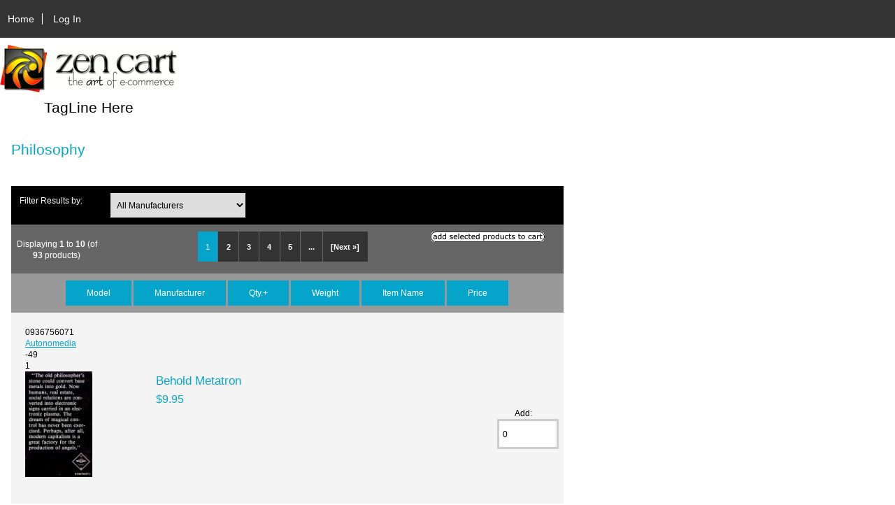

--- FILE ---
content_type: text/html; charset=utf-8
request_url: https://bookstore.autonomedia.org/index.php?main_page=index&products_id=99&sort=3a&page=1
body_size: 5655
content:
<!DOCTYPE html>
<html dir="ltr" lang="en">
  <head>
  <meta charset="utf-8">
  <title>Zen Cart!, The Art of E-commerce</title>
  <meta name="keywords" content="Autonomedia Products ecommerce, open source, shop, online shopping, store " />
  <meta name="description" content="Zen Cart! :  - Autonomedia Products ecommerce, open source, shop, online shopping, store" />
  <meta name="author" content="Autonomedia Bookstore" />
  <meta name="generator" content="shopping cart program by Zen Cart&reg;, http://www.zen-cart.com eCommerce" />

  <meta name="viewport" content="width=device-width, initial-scale=1, user-scalable=yes"/>


  <base href="https://bookstore.autonomedia.org/" />

<link rel="stylesheet" type="text/css" href="includes/templates/responsive_classic/css/stylesheet.css" />
<link rel="stylesheet" type="text/css" href="includes/templates/responsive_classic/css/stylesheet_colors.css" />
<link rel="stylesheet" type="text/css" href="includes/templates/responsive_classic/css/stylesheet_css_buttons.css" />
<link rel="stylesheet" type="text/css" media="print" href="includes/templates/responsive_classic/css/print_stylesheet.css" />

<script type="text/javascript">window.jQuery || document.write(unescape('%3Cscript type="text/javascript" src="//code.jquery.com/jquery-1.12.0.min.js"%3E%3C/script%3E'));</script>
<script type="text/javascript">window.jQuery || document.write(unescape('%3Cscript type="text/javascript" src="includes/templates/responsive_classic/jscript/jquery.min.js"%3E%3C/script%3E'));</script>

<script type="text/javascript" src="includes/templates/responsive_classic/jscript/jscript_matchHeight-min.js"></script>
<script type="text/javascript"><!--//<![CDATA[
if (typeof zcJS == "undefined" || !zcJS) {
  window.zcJS = { name: 'zcJS', version: '0.1.0.0' };
};

zcJS.ajax = function (options) {
  options.url = options.url.replace("&amp;", "&");
  var deferred = $.Deferred(function (d) {
      var securityToken = 'b52457abbd43de105bfe818c2e3a8310';
      var defaults = {
          cache: false,
          type: 'POST',
          traditional: true,
          dataType: 'json',
          timeout: 5000,
          data: $.extend(true,{
            securityToken: securityToken
        }, options.data)
      },
      settings = $.extend(true, {}, defaults, options);

      d.done(settings.success);
      d.fail(settings.error);
      d.done(settings.complete);
      var jqXHRSettings = $.extend(true, {}, settings, {
          success: function (response, textStatus, jqXHR) {
            d.resolve(response, textStatus, jqXHR);
          },
          error: function (jqXHR, textStatus, errorThrown) {
              console.log(jqXHR);
              d.reject(jqXHR, textStatus, errorThrown);
          },
          complete: d.resolve
      });
      $.ajax(jqXHRSettings);
   }).fail(function(jqXHR, textStatus, errorThrown) {
   var response = jqXHR.getResponseHeader('status');
   var responseHtml = jqXHR.responseText;
   var contentType = jqXHR.getResponseHeader("content-type");
   switch (response)
     {
       case '403 Forbidden':
         var jsonResponse = JSON.parse(jqXHR.responseText);
         var errorType = jsonResponse.errorType;
         switch (errorType)
         {
           case 'ADMIN_BLOCK_WARNING':
           break;
           case 'AUTH_ERROR':
           break;
           case 'SECURITY_TOKEN':
           break;

           default:
             alert('An Internal Error of type '+errorType+' was received while processing an ajax call. The action you requested could not be completed.');
         }
       break;
       default:
        if (jqXHR.status === 200 && contentType.toLowerCase().indexOf("text/html") >= 0) {
         document.open();
         document.write(responseHtml);
         document.close();
         }
     }
   });

  var promise = deferred.promise();
  return promise;
};
zcJS.timer = function (options) {
  var defaults = {
    interval: 10000,
    startEvent: null,
    intervalEvent: null,
    stopEvent: null

},
  settings = $.extend(true, {}, defaults, options);

  var enabled = new Boolean(false);
  var timerId = 0;
  var mySelf;
  this.Start = function()
  {
      this.enabled = new Boolean(true);

      mySelf = this;
      mySelf.settings = settings;
      if (mySelf.enabled)
      {
          mySelf.timerId = setInterval(
          function()
          {
              if (mySelf.settings.intervalEvent)
              {
                mySelf.settings.intervalEvent(mySelf);
              }
          }, mySelf.settings.interval);
          if (mySelf.settings.startEvent)
          {
            mySelf.settings.startEvent(mySelf);
          }
      }
  };
  this.Stop = function()
  {
    mySelf.enabled = new Boolean(false);
    clearInterval(mySelf.timerId);
    if (mySelf.settings.stopEvent)
    {
      mySelf.settings.stopEvent(mySelf);
    }
  };
};
//]] --></script>


<script type="text/javascript"><!--//

(function($) {
$(document).ready(function() {

$('#contentMainWrapper').addClass('onerow-fluid');
 $('#mainWrapper').css({
     'max-width': '100%',
     'margin': 'auto'
 });
 $('#headerWrapper').css({
     'max-width': '100%',
     'margin': 'auto'
 });
 $('#navSuppWrapper').css({
     'max-width': '100%',
     'margin': 'auto'
 });


$('.leftBoxContainer').css('width', '');
$('.rightBoxContainer').css('width', '');
$('#mainWrapper').css('margin', 'auto');

$('a[href="#top"]').click(function(){
$('html, body').animate({scrollTop:0}, 'slow');
return false;
});

$(".categoryListBoxContents").click(function() {
window.location = $(this).find("a").attr("href"); 
return false;
});

$('.centeredContent').matchHeight();
$('.specialsListBoxContents').matchHeight();
$('.centerBoxContentsAlsoPurch').matchHeight();
$('.categoryListBoxContents').matchHeight();

$('.no-fouc').removeClass('no-fouc');
});

}) (jQuery);

//--></script>


<link rel="stylesheet" type="text/css" href="includes/templates/responsive_classic/css/responsive.css" /><link rel="stylesheet" type="text/css" href="includes/templates/responsive_classic/css/responsive_default.css" />  <script type="text/javascript">document.documentElement.className = 'no-fouc';</script>
  <link rel="stylesheet" type="text/css" href="//maxcdn.bootstrapcdn.com/font-awesome/4.5.0/css/font-awesome.min.css" />
</head>


<body id="indexHomeBody">



<div id="mainWrapper">



<!--bof-header logo and navigation display-->

<div id="headerWrapper">

<!--bof navigation display-->
<div id="navMainWrapper" class="group onerow-fluid">

<div id="navMain">
  <ul class="back">
    <li><a href="http://bookstore.autonomedia.org/">Home</a></li>
    <li class="last"><a href="https://bookstore.autonomedia.org/index.php?main_page=login">Log In</a></li>

  </ul>
<div id="navMainSearch" class="forward"></div>
</div>
</div>
<!--eof navigation display-->


<!--bof branding display-->
<div id="logoWrapper" class="group onerow-fluid">
    <div id="logo"><a href="http://bookstore.autonomedia.org/"><img src="includes/templates/responsive_classic/images/logo.gif" alt="Powered by Zen Cart :: The Art of E-Commerce" title=" Powered by Zen Cart :: The Art of E-Commerce " width="254" height="68" /></a>    <div id="taglineWrapper">
      <div id="tagline">TagLine Here</div>
  </div>
  </div>
</div>

<!--eof branding display-->
<!--eof header logo and navigation display-->


<!--bof optional categories tabs navigation display-->
<!--eof optional categories tabs navigation display-->

<!--bof header ezpage links-->
<!--eof header ezpage links-->
</div>


<div id="contentMainWrapper">

  <div class="col175">
  </div>


  <div class="col620">

<!-- bof  breadcrumb -->
    <div id="navBreadCrumb">  <a href="http://bookstore.autonomedia.org/">Home</a>&nbsp;::&nbsp;
  <a href="http://bookstore.autonomedia.org/index.php?main_page=index&amp;cPath=75">Autonomedia Products</a>&nbsp;::&nbsp;
  <a href="http://bookstore.autonomedia.org/index.php?main_page=index&amp;cPath=75_71">Autonomedia Books</a>&nbsp;::&nbsp;
  <a href="http://bookstore.autonomedia.org/index.php?main_page=index&amp;cPath=75_71_20">Philosophy</a>&nbsp;::&nbsp;
Behold Metatron
</div>
<!-- eof breadcrumb -->


<!-- bof upload alerts -->
<!-- eof upload alerts -->

<div class="centerColumn" id="indexProductList">

<div id="cat-top" class="group">
<div id="cat-left" class="back">
<h1 id="productListHeading">Philosophy</h1>

</div>

</div>

<div id="filter-wrapper" class="group">


<form name="filter" action="http://bookstore.autonomedia.org/index.php?main_page=index" method="get"><label class="inputLabel">Filter Results by:</label><input type="hidden" name="main_page" value="index" /><input type="hidden" name="cPath" value="75_71_20" /><input type="hidden" name="sort" value="3a" /><select id="select-filter_id" name="filter_id" onchange="this.form.submit()">
  <option value="" selected="selected">All Manufacturers</option>
  <option value="1">Autonomedia</option>
  <option value="69">Autonomedia/Dissent!</option>
  <option value="29">Black & Red</option>
  <option value="11">Felix</option>
  <option value="41">Found Object</option>
  <option value="68">Harvard Univ. Press</option>
  <option value="8">Lusitania</option>
  <option value="155">MayFlyBooks</option>
  <option value="154">Minor Compositions</option>
  <option value="76">MIT Press</option>
  <option value="64">New Press</option>
  <option value="138">Phanes Press</option>
  <option value="17">Race Traitor</option>
  <option value="2">Semiotext(e)</option>
  <option value="74">Stanford Univ. Press</option>
  <option value="60">State Univ. of New York Press</option>
  <option value="132">Vintage</option>
</select>
</form>

</div>


<form name="multiple_products_cart_quantity" action="https://bookstore.autonomedia.org/index.php?main_page=index&amp;products_id=99&amp;sort=3a&amp;page=1&amp;action=multiple_products_add_product" method="post" enctype="multipart/form-data"><input type="hidden" name="securityToken" value="b52457abbd43de105bfe818c2e3a8310" />

<div id="productListing" class="group">

<div class="prod-list-wrap group">
  <div id="productsListingListingTopLinks" class="navSplitPagesLinks back"><nav class="pagination">
<ul class="pagination" role="navigation" aria-label="Pagination">
  <li class="current active">1</li>
  <li><a href="https://bookstore.autonomedia.org/index.php?main_page=index&amp;products_id=99&amp;sort=3a&amp;page=2" title=" Page 2 ">2</a></li>
  <li><a href="https://bookstore.autonomedia.org/index.php?main_page=index&amp;products_id=99&amp;sort=3a&amp;page=3" title=" Page 3 ">3</a></li>
  <li><a href="https://bookstore.autonomedia.org/index.php?main_page=index&amp;products_id=99&amp;sort=3a&amp;page=4" title=" Page 4 ">4</a></li>
  <li><a href="https://bookstore.autonomedia.org/index.php?main_page=index&amp;products_id=99&amp;sort=3a&amp;page=5" title=" Page 5 ">5</a></li>
  <li class="ellipsis"><a href="https://bookstore.autonomedia.org/index.php?main_page=index&amp;products_id=99&amp;sort=3a&amp;page=6" title=" Next Set of 5 Pages ">...</a></li>
  <li class="pagination-next" aria-label="Next page"><a href="https://bookstore.autonomedia.org/index.php?main_page=index&amp;products_id=99&amp;sort=3a&amp;page=2" title=" Next Page ">[Next&nbsp;&raquo;]</a></li>
</ul>
</nav></div>
  <div id="productsListingTopNumber" class="navSplitPagesResult back">Displaying <strong>1</strong> to <strong>10</strong> (of <strong>93</strong> products)</div>

    <div class="forward button-top"><input type="image" src="includes/templates/template_default/buttons/english/button_add_selected.gif" alt="Add Selected to Cart" title=" Add Selected to Cart " id="submit1" name="submit1" /></div>


</div>


<div id="cat75_71_20List" class="tabTable">
  <div  class="productListing-rowheading">

<a href="http://bookstore.autonomedia.org/index.php?main_page=index&amp;products_id=99&amp;page=1&amp;sort=1a" title="Sort products ascendingly by Model" class="productListing-heading">Model</a>

<a href="http://bookstore.autonomedia.org/index.php?main_page=index&amp;products_id=99&amp;page=1&amp;sort=2a" title="Sort products ascendingly by Manufacturer" class="productListing-heading">Manufacturer</a>

<a href="http://bookstore.autonomedia.org/index.php?main_page=index&amp;products_id=99&amp;page=1&amp;sort=3d" title="Sort products descendingly by Qty." class="productListing-heading">Qty.+</a>

<a href="http://bookstore.autonomedia.org/index.php?main_page=index&amp;products_id=99&amp;page=1&amp;sort=4a" title="Sort products ascendingly by Weight" class="productListing-heading">Weight</a>



<a href="http://bookstore.autonomedia.org/index.php?main_page=index&amp;products_id=99&amp;page=1&amp;sort=6a" title="Sort products ascendingly by Item Name" class="productListing-heading">Item Name</a>

<a href="http://bookstore.autonomedia.org/index.php?main_page=index&amp;products_id=99&amp;page=1&amp;sort=7a" title="Sort products ascendingly by Price" class="productListing-heading">Price</a>
  </div>
  <div  class="productListing-odd">

<div class="list-model">0936756071</div>

<a class="list-man" href="http://bookstore.autonomedia.org/index.php?main_page=index&amp;manufacturers_id=1">Autonomedia</a>

<div class="list-quantity">-49</div>

<div class="list-weight">1</div>

<div class="list-image"><a href="http://bookstore.autonomedia.org/index.php?main_page=pubs_product_book_info&amp;cPath=75_71_20&amp;products_id=99"><img src="images/images/covers/beholdmetatron200.jpeg" alt="Behold Metatron" title=" Behold Metatron " width="96" height="150" class="listingProductImage" /></a></div>

<h3 class="itemTitle"><a href="http://bookstore.autonomedia.org/index.php?main_page=pubs_product_book_info&amp;cPath=75_71_20&amp;products_id=99">Behold Metatron</a></h3><div class="listingDescription"></div>

<div class="list-price"><span class="productBasePrice">$9.95</span></div><div class="list-input"><span class="list-addtext">Add: </span><input type="text" name="products_id[99]" value="0" size="4" /></div>
  </div>
  <div  class="productListing-even">

<div class="list-model">0727-1182</div>

<a class="list-man" href="http://bookstore.autonomedia.org/index.php?main_page=index&amp;manufacturers_id=69">Autonomedia/Dissent!</a>

<div class="list-quantity">-18</div>

<div class="list-weight">1</div>

<div class="list-image"><a href="http://bookstore.autonomedia.org/index.php?main_page=pubs_product_book_info&amp;cPath=75_71_3&amp;products_id=206"><img src="images/images/covers/phantasmandsimulacra200.jpeg" alt="Phantasm and Simulacra: The Drawings of Pierre Klossowski" title=" Phantasm and Simulacra: The Drawings of Pierre Klossowski " width="110" height="150" class="listingProductImage" /></a></div>

<h3 class="itemTitle"><a href="http://bookstore.autonomedia.org/index.php?main_page=pubs_product_book_info&amp;cPath=75_71_3&amp;products_id=206">Phantasm and Simulacra: The Drawings of Pierre Klossowski</a></h3><div class="listingDescription"></div>

<div class="list-price"><span class="productBasePrice">$6.00</span></div><div class="list-input"><span class="list-addtext">Add: </span><input type="text" name="products_id[206]" value="0" size="4" /></div>
  </div>
  <div  class="productListing-odd">

<div class="list-model">0936756276</div>

<a class="list-man" href="http://bookstore.autonomedia.org/index.php?main_page=index&amp;manufacturers_id=1">Autonomedia</a>

<div class="list-quantity">-11</div>

<div class="list-weight">1</div>

<div class="list-image"><a href="http://bookstore.autonomedia.org/index.php?main_page=pubs_product_book_info&amp;cPath=75_71_20&amp;products_id=19"><img src="images/images/covers/clippedcoins200.jpeg" alt="Clipped Coins, Abused Words, Civil Government" title=" Clipped Coins, Abused Words, Civil Government " width="103" height="150" class="listingProductImage" /></a></div>

<h3 class="itemTitle"><a href="http://bookstore.autonomedia.org/index.php?main_page=pubs_product_book_info&amp;cPath=75_71_20&amp;products_id=19">Clipped Coins, Abused Words, Civil Government</a></h3><div class="listingDescription">Caffentzis grounds this ampliative examination of Locke's philosophy of economics, language, and history in the political crisis that resulted...</div>

<div class="list-price"><span class="productBasePrice">$12.95</span></div><div class="list-input"><span class="list-addtext">Add: </span><input type="text" name="products_id[19]" value="0" size="4" /></div>
  </div>
  <div  class="productListing-even">

<div class="list-model">1570270198</div>

<a class="list-man" href="http://bookstore.autonomedia.org/index.php?main_page=index&amp;manufacturers_id=2">Semiotext(e)</a>

<div class="list-quantity">-10</div>

<div class="list-weight">1</div>

<div class="list-image"><a href="http://bookstore.autonomedia.org/index.php?main_page=pubs_product_book_info&amp;cPath=75_71_20&amp;products_id=18"><img src="images/images/covers/chaosophy200.jpeg" alt="Chaosophy" title=" Chaosophy " width="99" height="150" class="listingProductImage" /></a></div>

<h3 class="itemTitle"><a href="http://bookstore.autonomedia.org/index.php?main_page=pubs_product_book_info&amp;cPath=75_71_20&amp;products_id=18">Chaosophy</a></h3><div class="listingDescription">"When I was a child, I was, so to speak, in pieces: really a little schizo around the edges. I spent years trying to put myself back together again....</div>

<div class="list-price"><span class="productBasePrice">$12.95</span></div><div class="list-input"><span class="list-addtext">Add: </span><input type="text" name="products_id[18]" value="0" size="4" /></div>
  </div>
  <div  class="productListing-odd">

<div class="list-model">0936756845</div>

<a class="list-man" href="http://bookstore.autonomedia.org/index.php?main_page=index&amp;manufacturers_id=2">Semiotext(e)</a>

<div class="list-quantity">-10</div>

<div class="list-weight">1</div>

<div class="list-image"><a href="http://bookstore.autonomedia.org/index.php?main_page=pubs_product_book_info&amp;cPath=75_71_6&amp;products_id=140"><img src="images/images/covers/semioarchitecture200.jpeg" alt="Semiotext(e) Architecture" title=" Semiotext(e) Architecture " width="200" height="133" class="listingProductImage" /></a></div>

<h3 class="itemTitle"><a href="http://bookstore.autonomedia.org/index.php?main_page=pubs_product_book_info&amp;cPath=75_71_6&amp;products_id=140">Semiotext(e) Architecture</a></h3><div class="listingDescription">This three-foot, in-your-face, on-your-lap monster belongs on every five-foot shelf. Feisty and defiant designs. Complex texts struggling with...</div>

<div class="list-price"><span class="productBasePrice">$19.95</span></div><div class="list-input"><span class="list-addtext">Add: </span><input type="text" name="products_id[140]" value="0" size="4" /></div>
  </div>
  <div  class="productListing-even">

<div class="list-model">0936756772</div>

<a class="list-man" href="http://bookstore.autonomedia.org/index.php?main_page=index&amp;manufacturers_id=1">Autonomedia</a>

<div class="list-quantity">-9</div>

<div class="list-weight">1</div>

<div class="list-image"><a href="http://bookstore.autonomedia.org/index.php?main_page=pubs_product_book_info&amp;cPath=75_71_20&amp;products_id=64"><img src="images/images/covers/firstandlastemperors200.jpeg" alt="First & Last Emperors" title=" First & Last Emperors " width="98" height="150" class="listingProductImage" /></a></div>

<h3 class="itemTitle"><a href="http://bookstore.autonomedia.org/index.php?main_page=pubs_product_book_info&amp;cPath=75_71_20&amp;products_id=64">First & Last Emperors</a></h3><div class="listingDescription">Dean and Massumi are archaeologists of the hegemonic moment. From blinding light to disappearance and theirruption of the State, they return to...</div>

<div class="list-price"><span class="productBasePrice">$9.95</span></div><div class="list-input"><span class="list-addtext">Add: </span><input type="text" name="products_id[64]" value="0" size="4" /></div>
  </div>
  <div  class="productListing-odd">

<div class="list-model">936756098</div>

<a class="list-man" href="http://bookstore.autonomedia.org/index.php?main_page=index&amp;manufacturers_id=0"></a>

<div class="list-quantity">-9</div>

<div class="list-weight">1</div>

<div class="list-image"><a href="http://bookstore.autonomedia.org/index.php?main_page=pubs_product_book_info&amp;cPath=75_71_20&amp;products_id=108"><img src="images/images/covers/nomadology200.jpeg" alt="Nomadology" title=" Nomadology " width="100" height="150" class="listingProductImage" /></a></div>

<h3 class="itemTitle"><a href="http://bookstore.autonomedia.org/index.php?main_page=pubs_product_book_info&amp;cPath=75_71_20&amp;products_id=108">Nomadology</a></h3><div class="listingDescription">"The war machine is exterior to the State apparatus.... It is the invention of the nomads.... The very conditions that make the State...</div>

<div class="list-price"><span class="productBasePrice">$11.95</span></div><div class="list-input"><span class="list-addtext">Add: </span><input type="text" name="products_id[108]" value="0" size="4" /></div>
  </div>
  <div  class="productListing-even">

<div class="list-model">1570270783</div>

<a class="list-man" href="http://bookstore.autonomedia.org/index.php?main_page=index&amp;manufacturers_id=2">Semiotext(e)</a>

<div class="list-quantity">-9</div>

<div class="list-weight">1</div>

<div class="list-image"><a href="http://bookstore.autonomedia.org/index.php?main_page=pubs_product_book_info&amp;cPath=75_71_20&amp;products_id=123"><img src="images/images/covers/purewar200.jpeg" alt="Pure War" title=" Pure War " width="97" height="150" class="listingProductImage" /></a></div>

<h3 class="itemTitle"><a href="http://bookstore.autonomedia.org/index.php?main_page=pubs_product_book_info&amp;cPath=75_71_20&amp;products_id=123">Pure War</a></h3><div class="listingDescription">"We tried to reveal a number of important tendencies: the question of speed; speed as the essence of war; technology as the producer of speed; war as...</div>

<div class="list-price"><span class="productBasePrice">$12.95</span></div><div class="list-input"><span class="list-addtext">Add: </span><input type="text" name="products_id[123]" value="0" size="4" /></div>
  </div>
  <div  class="productListing-odd">

<div class="list-model">1584350113</div>

<a class="list-man" href="http://bookstore.autonomedia.org/index.php?main_page=index&amp;manufacturers_id=2">Semiotext(e)</a>

<div class="list-quantity">-8</div>

<div class="list-weight">1</div>

<div class="list-image"><a href="http://bookstore.autonomedia.org/index.php?main_page=pubs_product_book_info&amp;cPath=75_71_13&amp;products_id=291"><img src="images/images/covers/fearlessspeech200.jpg" alt="Fearless Speech" title=" Fearless Speech " width="96" height="150" class="listingProductImage" /></a></div>

<h3 class="itemTitle"><a href="http://bookstore.autonomedia.org/index.php?main_page=pubs_product_book_info&amp;cPath=75_71_13&amp;products_id=291">Fearless Speech</a></h3><div class="listingDescription">Comprised of six lectures delivered, in English, by Michel Foucault while teaching at Berkeley in the Fall of 1983, Fearless Speech was edited by...</div>

<div class="list-price"><span class="productBasePrice">$11.95</span></div><div class="list-input"><span class="list-addtext">Add: </span><input type="text" name="products_id[291]" value="0" size="4" /></div>
  </div>
  <div  class="productListing-even">

<div class="list-model"></div>

<a class="list-man" href="http://bookstore.autonomedia.org/index.php?main_page=index&amp;manufacturers_id=29">Black & Red</a>

<div class="list-quantity">-8</div>

<div class="list-weight">1</div>

<div class="list-image"><a href="http://bookstore.autonomedia.org/index.php?main_page=pubs_product_book_info&amp;cPath=75_19&amp;products_id=215"><img src="images/images/covers/povertystudentlife200.jpeg" alt="Poverty of Student Life" title=" Poverty of Student Life " width="97" height="150" class="listingProductImage" /></a></div>

<h3 class="itemTitle"><a href="http://bookstore.autonomedia.org/index.php?main_page=pubs_product_book_info&amp;cPath=75_19&amp;products_id=215">Poverty of Student Life</a></h3><div class="listingDescription">First published in 1966 at University of Strasbourg by students of the University and members of the Internationale Situationiste. This newly revised...</div>

<div class="list-price"><span class="productBasePrice">$4.95</span></div><div class="list-input"><span class="list-addtext">Add: </span><input type="text" name="products_id[215]" value="0" size="4" /></div>
  </div>
</div>

<div class="prod-list-wrap group">
  <div id="productsListingListingBottomLinks"  class="navSplitPagesLinks back"><nav class="pagination">
<ul class="pagination" role="navigation" aria-label="Pagination">
  <li class="current active">1</li>
  <li><a href="https://bookstore.autonomedia.org/index.php?main_page=index&amp;products_id=99&amp;sort=3a&amp;page=2" title=" Page 2 ">2</a></li>
  <li><a href="https://bookstore.autonomedia.org/index.php?main_page=index&amp;products_id=99&amp;sort=3a&amp;page=3" title=" Page 3 ">3</a></li>
  <li><a href="https://bookstore.autonomedia.org/index.php?main_page=index&amp;products_id=99&amp;sort=3a&amp;page=4" title=" Page 4 ">4</a></li>
  <li><a href="https://bookstore.autonomedia.org/index.php?main_page=index&amp;products_id=99&amp;sort=3a&amp;page=5" title=" Page 5 ">5</a></li>
  <li class="ellipsis"><a href="https://bookstore.autonomedia.org/index.php?main_page=index&amp;products_id=99&amp;sort=3a&amp;page=6" title=" Next Set of 5 Pages ">...</a></li>
  <li class="pagination-next" aria-label="Next page"><a href="https://bookstore.autonomedia.org/index.php?main_page=index&amp;products_id=99&amp;sort=3a&amp;page=2" title=" Next Page ">[Next&nbsp;&raquo;]</a></li>
</ul>
</nav></div>
  <div id="productsListingBottomNumber" class="navSplitPagesResult back">Displaying <strong>1</strong> to <strong>10</strong> (of <strong>93</strong> products)</div>


    <div class="forward button-top"><input type="image" src="includes/templates/template_default/buttons/english/button_add_selected.gif" alt="Add Selected to Cart" title=" Add Selected to Cart " id="submit2" name="submit1" /></div>

</div>

</div>

</form>








<!-- bof: whats_new -->
<!-- eof: whats_new -->



<!-- bof: featured products  -->
<!-- eof: featured products  -->






<!-- bof: specials -->
<!-- eof: specials -->








</div>

  </div>


  <div class="col175">
  </div>


</div>



<!--bof-navigation display -->
<div id="navSuppWrapper">
<div id="navSupp">
<ul>
<li><a href="http://bookstore.autonomedia.org/">Home</a></li>
</ul>
</div>
</div>
<!--eof-navigation display -->

<!--bof-ip address display -->
<!--eof-ip address display -->

<!--bof-banner #5 display -->
<!--eof-banner #5 display -->

<!--bof- site copyright display -->
<div id="siteinfoLegal" class="legalCopyright">Copyright &copy; 2026 <a href="http://bookstore.autonomedia.org/index.php?main_page=index" target="_blank">Autonomedia Bookstore</a>. Powered by <a href="http://www.zen-cart.com" target="_blank">Zen Cart</a></div>
<!--eof- site copyright display -->



</div>
<!--bof- parse time display -->
<div class="smallText center">Parse Time: 0.318 - Number of Queries: 206 - Query Time: 0.097430523468017</div>
<!--eof- parse time display -->
<!--bof- banner #6 display -->
<!--eof- banner #6 display -->




 


</body>
</html>
